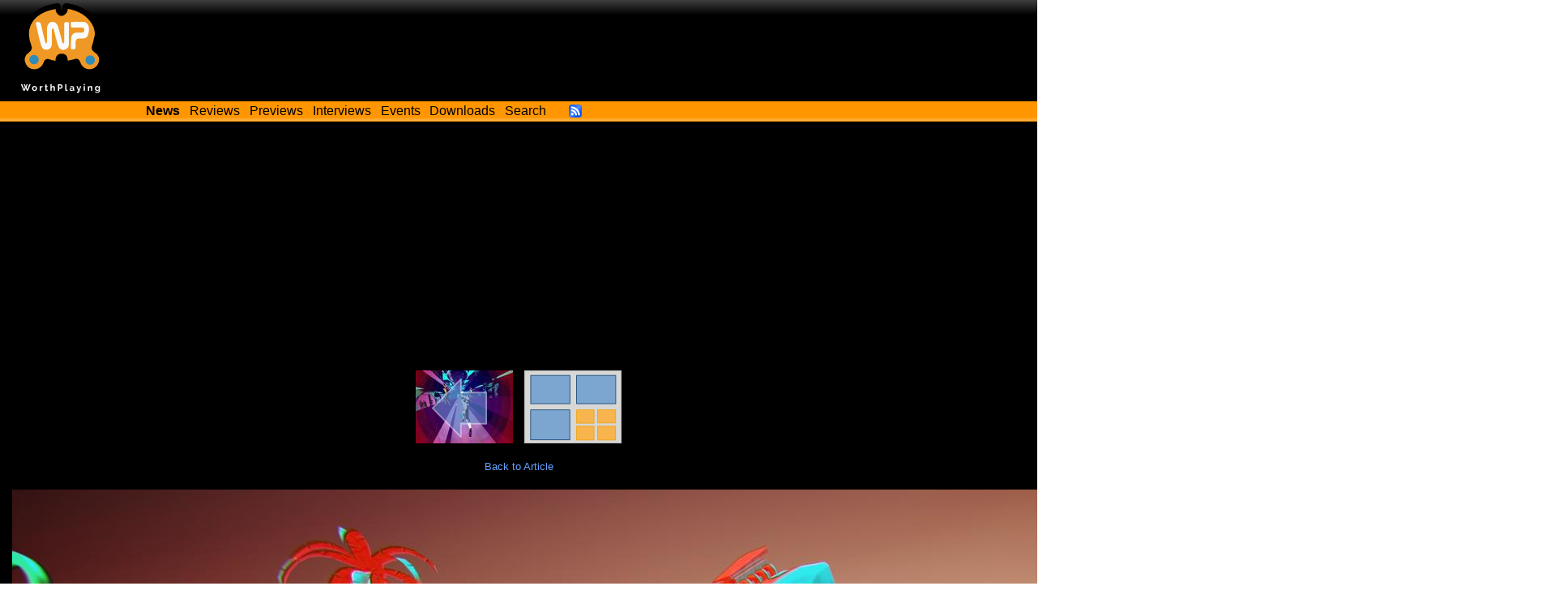

--- FILE ---
content_type: text/html; charset=utf-8
request_url: https://worthplaying.com/article/2020/8/26/reviews/121347-ps-vr-review-pistol-whip/images/509236/
body_size: 2248
content:
<!DOCTYPE html PUBLIC "-//W3C//DTD XHTML 1.0 Transitional//EN" "http://www.w3.org/TR/xhtml1/DTD/xhtml1-transitional.dtd">
<html xmlns="http://www.w3.org/1999/xhtml" xml:lang="en" lang="en">
<head>
    <!-- Google tag (gtag.js) -->
    <script async src="https://www.googletagmanager.com/gtag/js?id=G-NH9PCJSN9P"></script> <script>
        window.dataLayer = window.dataLayer || [];
        function gtag(){dataLayer.push(arguments);} gtag('js', new Date());
        gtag('config', 'G-NH9PCJSN9P');
    </script>

    <meta http-equiv="Content-Type" content="text/html; charset=utf-8" />
    <title>Worthplaying | PS VR Review - &#39;Pistol Whip&#39;</title>

    
    <meta name="description" content="WorthPlaying provides the latest video game news, reviews, previews, screenshots, trailers, interviews, and features about Microsoft Xbox One, Xbox Series X, Sony PlayStation 4 (PS4), PlayStation 5 (PS5), Nintendo Switch, and PC." />
    

    <link rel="shortcut icon" href="/favicon.ico" type="image/x-icon" />
    <link rel="alternate" type="application/rss+xml" title="Worthplaying RSS" href="http://rss.worthplaying.com/worthplaying/" />

    <link rel="stylesheet" type="text/css" media="screen" href="/css/main.css" />

    <script type="text/javascript" src="/js/mootools-1.2.5-core.js"></script>
    <script type="text/javascript" src="/js/swfobject.js"></script>
    <script type="text/javascript" src="/js/main.js"></script>

    <script data-ad-client="ca-pub-7190132360350557" async src="https://pagead2.googlesyndication.com/pagead/js/adsbygoogle.js"></script>

    
    
    
</head>
<body>
<div id="bodywrap">

<div id="header">
    <div class="middle">
        <img id="logo" alt="WorthPlaying Logo" src="/images/logo.svg" />

        <div id="top_banner"><div><iframe allowtransparency="true" align="center" scrolling="no" frameborder="0" src="/google_ad_top.html" name="topad" width="728" height="90" style="width:728px;height:90px;"></iframe></div></div>
    </div>

    <div class="bottom">
        <div class="menu">
            <a href="/news/"><strong>News</strong></a>
            <a href="/news/reviews/">Reviews</a>
            <a href="/news/previews/">Previews</a>
            <a href="/news/interviews/">Interviews</a>
            <a href="/event/">Events</a>
            <a href="http://www.worthdownloading.com">Downloads</a>
            <a href="/search/">Search</a>
            <a id="rsslink" href="http://rss.worthplaying.com/worthplaying/" rel="alternate" type="application/rss+xml"><img alt="Subscribe to RSS" src="/images/16x16-rss-feed.png"/></a>
        </div>
    </div>
</div>






<div id="viewimage"><div id="imagenav"><div class="prev"><a href="/article/2020/8/26/reviews/121347-ps-vr-review-pistol-whip/images/509237/"><img title="Previous Image" src="/wpimages/p/i/pistolwhip/thumbs/509237.jpg" /><img class="arrow" src="/images/arrow_left.png" /></a></div><div class="center"><a href="/article/2020/8/26/reviews/121347-ps-vr-review-pistol-whip/images/"><img title="Back to image gallery" src="/images/gallery_contents.jpg" /></a></div></div><br class="clear" /><div><a href="/article/2020/8/26/reviews/121347-ps-vr-review-pistol-whip/">Back to Article</a></div><br /><div class="img"><img src="/wpimages/p/i/pistolwhip/509236.jpg" width="1920" height="1080" /></div></div>


<div class="clear"></div>
<div id="footer">




<div class="wrap"><div class="innerwrap">

<ul class="left">
    <li><h2>Quick Links</h2></li>
    <li><a href="/news/">News</a></li>
    <li><a href="/archive/current/">Archives</a></li>
    <li><a href="/reviewer/">Reviewers</a></li>
</ul>

<ul class="center">
    <li><h2>Latest Articles</h2></li>
    

<li><a href="/article/2026/1/20/news/148751-xbox-game-pass-reveals-11-new-pcxbox-titles-being-added-in-january-2026-as-part-of-wave-2/">Xbox Game Pass Reveals 11 New PC/Xbox Titles Being Added In...</a></li>

<li><a href="/article/2026/1/20/news/148750-marathon-pc-system-requirements-revealed/">&#39;Marathon&#39; PC System Requirements Revealed</a></li>

<li><a href="/article/2026/1/20/news/148749-hitman-world-of-assassination-cross-progression-coming-in-early-february/">&#39;Hitman World Of Assassination&#39; Cross-Progression Coming In...</a></li>

<li><a href="/article/2026/1/20/news/148748-veterans-napoleonic-wars-is-a-historically-accurate-real-time-tactics-game-coming-to-pc-screens-trailer/">&#39;Veterans: Napoleonic Wars&#39; Is A Historically Accurate...</a></li>

<li><a href="/article/2026/1/20/news/148747-tuesday-january-20-2026-shipping-announcements/">Tuesday, January 20, 2026 Shipping Announcements</a></li>


</ul>

<ul class="right">
    <li><h2>Everything else</h2></li>
    <li><a href="/about/">About</a></li>
    <li><a href="/recruiting/">Join Us!</a></li>
    <li><a href="/privacy/">Privacy Policy</a></li>
    <li>&copy;2000-2026 Worthplaying</li>
</ul>

<br class="clear" />
</div></div>

<script src="//www.google-analytics.com/urchin.js" type="text/javascript"></script> 
<script type="text/javascript"> 
_uacct = "UA-1421496-1"; 
urchinTracker(); 
</script>


</div>

</div>
</body>
</html>


--- FILE ---
content_type: text/html; charset=utf-8
request_url: https://www.google.com/recaptcha/api2/aframe
body_size: 268
content:
<!DOCTYPE HTML><html><head><meta http-equiv="content-type" content="text/html; charset=UTF-8"></head><body><script nonce="O1420kYKQhqID48hviZSbA">/** Anti-fraud and anti-abuse applications only. See google.com/recaptcha */ try{var clients={'sodar':'https://pagead2.googlesyndication.com/pagead/sodar?'};window.addEventListener("message",function(a){try{if(a.source===window.parent){var b=JSON.parse(a.data);var c=clients[b['id']];if(c){var d=document.createElement('img');d.src=c+b['params']+'&rc='+(localStorage.getItem("rc::a")?sessionStorage.getItem("rc::b"):"");window.document.body.appendChild(d);sessionStorage.setItem("rc::e",parseInt(sessionStorage.getItem("rc::e")||0)+1);localStorage.setItem("rc::h",'1768969280501');}}}catch(b){}});window.parent.postMessage("_grecaptcha_ready", "*");}catch(b){}</script></body></html>

--- FILE ---
content_type: text/html; charset=utf-8
request_url: https://www.google.com/recaptcha/api2/aframe
body_size: -270
content:
<!DOCTYPE HTML><html><head><meta http-equiv="content-type" content="text/html; charset=UTF-8"></head><body><script nonce="B2fBoGMxk6px0ZO4iR5d4g">/** Anti-fraud and anti-abuse applications only. See google.com/recaptcha */ try{var clients={'sodar':'https://pagead2.googlesyndication.com/pagead/sodar?'};window.addEventListener("message",function(a){try{if(a.source===window.parent){var b=JSON.parse(a.data);var c=clients[b['id']];if(c){var d=document.createElement('img');d.src=c+b['params']+'&rc='+(localStorage.getItem("rc::a")?sessionStorage.getItem("rc::b"):"");window.document.body.appendChild(d);sessionStorage.setItem("rc::e",parseInt(sessionStorage.getItem("rc::e")||0)+1);localStorage.setItem("rc::h",'1768969280501');}}}catch(b){}});window.parent.postMessage("_grecaptcha_ready", "*");}catch(b){}</script></body></html>